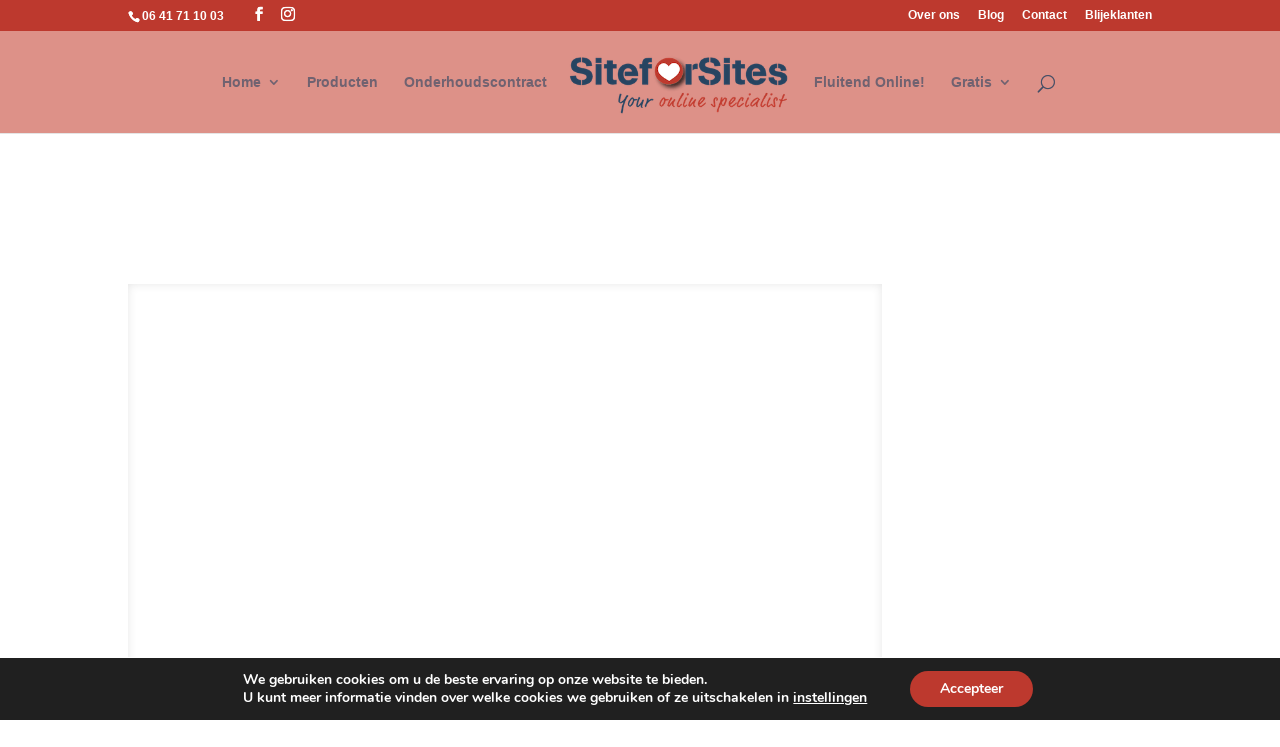

--- FILE ---
content_type: text/html; charset=utf-8
request_url: https://www.google.com/recaptcha/api2/anchor?ar=1&k=6LeybrYUAAAAAPRUHB69qiLM9JC9l5ORcgmSApsT&co=aHR0cHM6Ly9zaXRlZm9yc2l0ZXMubmw6NDQz&hl=en&v=N67nZn4AqZkNcbeMu4prBgzg&size=invisible&anchor-ms=20000&execute-ms=30000&cb=sxsxrdalu5je
body_size: 48515
content:
<!DOCTYPE HTML><html dir="ltr" lang="en"><head><meta http-equiv="Content-Type" content="text/html; charset=UTF-8">
<meta http-equiv="X-UA-Compatible" content="IE=edge">
<title>reCAPTCHA</title>
<style type="text/css">
/* cyrillic-ext */
@font-face {
  font-family: 'Roboto';
  font-style: normal;
  font-weight: 400;
  font-stretch: 100%;
  src: url(//fonts.gstatic.com/s/roboto/v48/KFO7CnqEu92Fr1ME7kSn66aGLdTylUAMa3GUBHMdazTgWw.woff2) format('woff2');
  unicode-range: U+0460-052F, U+1C80-1C8A, U+20B4, U+2DE0-2DFF, U+A640-A69F, U+FE2E-FE2F;
}
/* cyrillic */
@font-face {
  font-family: 'Roboto';
  font-style: normal;
  font-weight: 400;
  font-stretch: 100%;
  src: url(//fonts.gstatic.com/s/roboto/v48/KFO7CnqEu92Fr1ME7kSn66aGLdTylUAMa3iUBHMdazTgWw.woff2) format('woff2');
  unicode-range: U+0301, U+0400-045F, U+0490-0491, U+04B0-04B1, U+2116;
}
/* greek-ext */
@font-face {
  font-family: 'Roboto';
  font-style: normal;
  font-weight: 400;
  font-stretch: 100%;
  src: url(//fonts.gstatic.com/s/roboto/v48/KFO7CnqEu92Fr1ME7kSn66aGLdTylUAMa3CUBHMdazTgWw.woff2) format('woff2');
  unicode-range: U+1F00-1FFF;
}
/* greek */
@font-face {
  font-family: 'Roboto';
  font-style: normal;
  font-weight: 400;
  font-stretch: 100%;
  src: url(//fonts.gstatic.com/s/roboto/v48/KFO7CnqEu92Fr1ME7kSn66aGLdTylUAMa3-UBHMdazTgWw.woff2) format('woff2');
  unicode-range: U+0370-0377, U+037A-037F, U+0384-038A, U+038C, U+038E-03A1, U+03A3-03FF;
}
/* math */
@font-face {
  font-family: 'Roboto';
  font-style: normal;
  font-weight: 400;
  font-stretch: 100%;
  src: url(//fonts.gstatic.com/s/roboto/v48/KFO7CnqEu92Fr1ME7kSn66aGLdTylUAMawCUBHMdazTgWw.woff2) format('woff2');
  unicode-range: U+0302-0303, U+0305, U+0307-0308, U+0310, U+0312, U+0315, U+031A, U+0326-0327, U+032C, U+032F-0330, U+0332-0333, U+0338, U+033A, U+0346, U+034D, U+0391-03A1, U+03A3-03A9, U+03B1-03C9, U+03D1, U+03D5-03D6, U+03F0-03F1, U+03F4-03F5, U+2016-2017, U+2034-2038, U+203C, U+2040, U+2043, U+2047, U+2050, U+2057, U+205F, U+2070-2071, U+2074-208E, U+2090-209C, U+20D0-20DC, U+20E1, U+20E5-20EF, U+2100-2112, U+2114-2115, U+2117-2121, U+2123-214F, U+2190, U+2192, U+2194-21AE, U+21B0-21E5, U+21F1-21F2, U+21F4-2211, U+2213-2214, U+2216-22FF, U+2308-230B, U+2310, U+2319, U+231C-2321, U+2336-237A, U+237C, U+2395, U+239B-23B7, U+23D0, U+23DC-23E1, U+2474-2475, U+25AF, U+25B3, U+25B7, U+25BD, U+25C1, U+25CA, U+25CC, U+25FB, U+266D-266F, U+27C0-27FF, U+2900-2AFF, U+2B0E-2B11, U+2B30-2B4C, U+2BFE, U+3030, U+FF5B, U+FF5D, U+1D400-1D7FF, U+1EE00-1EEFF;
}
/* symbols */
@font-face {
  font-family: 'Roboto';
  font-style: normal;
  font-weight: 400;
  font-stretch: 100%;
  src: url(//fonts.gstatic.com/s/roboto/v48/KFO7CnqEu92Fr1ME7kSn66aGLdTylUAMaxKUBHMdazTgWw.woff2) format('woff2');
  unicode-range: U+0001-000C, U+000E-001F, U+007F-009F, U+20DD-20E0, U+20E2-20E4, U+2150-218F, U+2190, U+2192, U+2194-2199, U+21AF, U+21E6-21F0, U+21F3, U+2218-2219, U+2299, U+22C4-22C6, U+2300-243F, U+2440-244A, U+2460-24FF, U+25A0-27BF, U+2800-28FF, U+2921-2922, U+2981, U+29BF, U+29EB, U+2B00-2BFF, U+4DC0-4DFF, U+FFF9-FFFB, U+10140-1018E, U+10190-1019C, U+101A0, U+101D0-101FD, U+102E0-102FB, U+10E60-10E7E, U+1D2C0-1D2D3, U+1D2E0-1D37F, U+1F000-1F0FF, U+1F100-1F1AD, U+1F1E6-1F1FF, U+1F30D-1F30F, U+1F315, U+1F31C, U+1F31E, U+1F320-1F32C, U+1F336, U+1F378, U+1F37D, U+1F382, U+1F393-1F39F, U+1F3A7-1F3A8, U+1F3AC-1F3AF, U+1F3C2, U+1F3C4-1F3C6, U+1F3CA-1F3CE, U+1F3D4-1F3E0, U+1F3ED, U+1F3F1-1F3F3, U+1F3F5-1F3F7, U+1F408, U+1F415, U+1F41F, U+1F426, U+1F43F, U+1F441-1F442, U+1F444, U+1F446-1F449, U+1F44C-1F44E, U+1F453, U+1F46A, U+1F47D, U+1F4A3, U+1F4B0, U+1F4B3, U+1F4B9, U+1F4BB, U+1F4BF, U+1F4C8-1F4CB, U+1F4D6, U+1F4DA, U+1F4DF, U+1F4E3-1F4E6, U+1F4EA-1F4ED, U+1F4F7, U+1F4F9-1F4FB, U+1F4FD-1F4FE, U+1F503, U+1F507-1F50B, U+1F50D, U+1F512-1F513, U+1F53E-1F54A, U+1F54F-1F5FA, U+1F610, U+1F650-1F67F, U+1F687, U+1F68D, U+1F691, U+1F694, U+1F698, U+1F6AD, U+1F6B2, U+1F6B9-1F6BA, U+1F6BC, U+1F6C6-1F6CF, U+1F6D3-1F6D7, U+1F6E0-1F6EA, U+1F6F0-1F6F3, U+1F6F7-1F6FC, U+1F700-1F7FF, U+1F800-1F80B, U+1F810-1F847, U+1F850-1F859, U+1F860-1F887, U+1F890-1F8AD, U+1F8B0-1F8BB, U+1F8C0-1F8C1, U+1F900-1F90B, U+1F93B, U+1F946, U+1F984, U+1F996, U+1F9E9, U+1FA00-1FA6F, U+1FA70-1FA7C, U+1FA80-1FA89, U+1FA8F-1FAC6, U+1FACE-1FADC, U+1FADF-1FAE9, U+1FAF0-1FAF8, U+1FB00-1FBFF;
}
/* vietnamese */
@font-face {
  font-family: 'Roboto';
  font-style: normal;
  font-weight: 400;
  font-stretch: 100%;
  src: url(//fonts.gstatic.com/s/roboto/v48/KFO7CnqEu92Fr1ME7kSn66aGLdTylUAMa3OUBHMdazTgWw.woff2) format('woff2');
  unicode-range: U+0102-0103, U+0110-0111, U+0128-0129, U+0168-0169, U+01A0-01A1, U+01AF-01B0, U+0300-0301, U+0303-0304, U+0308-0309, U+0323, U+0329, U+1EA0-1EF9, U+20AB;
}
/* latin-ext */
@font-face {
  font-family: 'Roboto';
  font-style: normal;
  font-weight: 400;
  font-stretch: 100%;
  src: url(//fonts.gstatic.com/s/roboto/v48/KFO7CnqEu92Fr1ME7kSn66aGLdTylUAMa3KUBHMdazTgWw.woff2) format('woff2');
  unicode-range: U+0100-02BA, U+02BD-02C5, U+02C7-02CC, U+02CE-02D7, U+02DD-02FF, U+0304, U+0308, U+0329, U+1D00-1DBF, U+1E00-1E9F, U+1EF2-1EFF, U+2020, U+20A0-20AB, U+20AD-20C0, U+2113, U+2C60-2C7F, U+A720-A7FF;
}
/* latin */
@font-face {
  font-family: 'Roboto';
  font-style: normal;
  font-weight: 400;
  font-stretch: 100%;
  src: url(//fonts.gstatic.com/s/roboto/v48/KFO7CnqEu92Fr1ME7kSn66aGLdTylUAMa3yUBHMdazQ.woff2) format('woff2');
  unicode-range: U+0000-00FF, U+0131, U+0152-0153, U+02BB-02BC, U+02C6, U+02DA, U+02DC, U+0304, U+0308, U+0329, U+2000-206F, U+20AC, U+2122, U+2191, U+2193, U+2212, U+2215, U+FEFF, U+FFFD;
}
/* cyrillic-ext */
@font-face {
  font-family: 'Roboto';
  font-style: normal;
  font-weight: 500;
  font-stretch: 100%;
  src: url(//fonts.gstatic.com/s/roboto/v48/KFO7CnqEu92Fr1ME7kSn66aGLdTylUAMa3GUBHMdazTgWw.woff2) format('woff2');
  unicode-range: U+0460-052F, U+1C80-1C8A, U+20B4, U+2DE0-2DFF, U+A640-A69F, U+FE2E-FE2F;
}
/* cyrillic */
@font-face {
  font-family: 'Roboto';
  font-style: normal;
  font-weight: 500;
  font-stretch: 100%;
  src: url(//fonts.gstatic.com/s/roboto/v48/KFO7CnqEu92Fr1ME7kSn66aGLdTylUAMa3iUBHMdazTgWw.woff2) format('woff2');
  unicode-range: U+0301, U+0400-045F, U+0490-0491, U+04B0-04B1, U+2116;
}
/* greek-ext */
@font-face {
  font-family: 'Roboto';
  font-style: normal;
  font-weight: 500;
  font-stretch: 100%;
  src: url(//fonts.gstatic.com/s/roboto/v48/KFO7CnqEu92Fr1ME7kSn66aGLdTylUAMa3CUBHMdazTgWw.woff2) format('woff2');
  unicode-range: U+1F00-1FFF;
}
/* greek */
@font-face {
  font-family: 'Roboto';
  font-style: normal;
  font-weight: 500;
  font-stretch: 100%;
  src: url(//fonts.gstatic.com/s/roboto/v48/KFO7CnqEu92Fr1ME7kSn66aGLdTylUAMa3-UBHMdazTgWw.woff2) format('woff2');
  unicode-range: U+0370-0377, U+037A-037F, U+0384-038A, U+038C, U+038E-03A1, U+03A3-03FF;
}
/* math */
@font-face {
  font-family: 'Roboto';
  font-style: normal;
  font-weight: 500;
  font-stretch: 100%;
  src: url(//fonts.gstatic.com/s/roboto/v48/KFO7CnqEu92Fr1ME7kSn66aGLdTylUAMawCUBHMdazTgWw.woff2) format('woff2');
  unicode-range: U+0302-0303, U+0305, U+0307-0308, U+0310, U+0312, U+0315, U+031A, U+0326-0327, U+032C, U+032F-0330, U+0332-0333, U+0338, U+033A, U+0346, U+034D, U+0391-03A1, U+03A3-03A9, U+03B1-03C9, U+03D1, U+03D5-03D6, U+03F0-03F1, U+03F4-03F5, U+2016-2017, U+2034-2038, U+203C, U+2040, U+2043, U+2047, U+2050, U+2057, U+205F, U+2070-2071, U+2074-208E, U+2090-209C, U+20D0-20DC, U+20E1, U+20E5-20EF, U+2100-2112, U+2114-2115, U+2117-2121, U+2123-214F, U+2190, U+2192, U+2194-21AE, U+21B0-21E5, U+21F1-21F2, U+21F4-2211, U+2213-2214, U+2216-22FF, U+2308-230B, U+2310, U+2319, U+231C-2321, U+2336-237A, U+237C, U+2395, U+239B-23B7, U+23D0, U+23DC-23E1, U+2474-2475, U+25AF, U+25B3, U+25B7, U+25BD, U+25C1, U+25CA, U+25CC, U+25FB, U+266D-266F, U+27C0-27FF, U+2900-2AFF, U+2B0E-2B11, U+2B30-2B4C, U+2BFE, U+3030, U+FF5B, U+FF5D, U+1D400-1D7FF, U+1EE00-1EEFF;
}
/* symbols */
@font-face {
  font-family: 'Roboto';
  font-style: normal;
  font-weight: 500;
  font-stretch: 100%;
  src: url(//fonts.gstatic.com/s/roboto/v48/KFO7CnqEu92Fr1ME7kSn66aGLdTylUAMaxKUBHMdazTgWw.woff2) format('woff2');
  unicode-range: U+0001-000C, U+000E-001F, U+007F-009F, U+20DD-20E0, U+20E2-20E4, U+2150-218F, U+2190, U+2192, U+2194-2199, U+21AF, U+21E6-21F0, U+21F3, U+2218-2219, U+2299, U+22C4-22C6, U+2300-243F, U+2440-244A, U+2460-24FF, U+25A0-27BF, U+2800-28FF, U+2921-2922, U+2981, U+29BF, U+29EB, U+2B00-2BFF, U+4DC0-4DFF, U+FFF9-FFFB, U+10140-1018E, U+10190-1019C, U+101A0, U+101D0-101FD, U+102E0-102FB, U+10E60-10E7E, U+1D2C0-1D2D3, U+1D2E0-1D37F, U+1F000-1F0FF, U+1F100-1F1AD, U+1F1E6-1F1FF, U+1F30D-1F30F, U+1F315, U+1F31C, U+1F31E, U+1F320-1F32C, U+1F336, U+1F378, U+1F37D, U+1F382, U+1F393-1F39F, U+1F3A7-1F3A8, U+1F3AC-1F3AF, U+1F3C2, U+1F3C4-1F3C6, U+1F3CA-1F3CE, U+1F3D4-1F3E0, U+1F3ED, U+1F3F1-1F3F3, U+1F3F5-1F3F7, U+1F408, U+1F415, U+1F41F, U+1F426, U+1F43F, U+1F441-1F442, U+1F444, U+1F446-1F449, U+1F44C-1F44E, U+1F453, U+1F46A, U+1F47D, U+1F4A3, U+1F4B0, U+1F4B3, U+1F4B9, U+1F4BB, U+1F4BF, U+1F4C8-1F4CB, U+1F4D6, U+1F4DA, U+1F4DF, U+1F4E3-1F4E6, U+1F4EA-1F4ED, U+1F4F7, U+1F4F9-1F4FB, U+1F4FD-1F4FE, U+1F503, U+1F507-1F50B, U+1F50D, U+1F512-1F513, U+1F53E-1F54A, U+1F54F-1F5FA, U+1F610, U+1F650-1F67F, U+1F687, U+1F68D, U+1F691, U+1F694, U+1F698, U+1F6AD, U+1F6B2, U+1F6B9-1F6BA, U+1F6BC, U+1F6C6-1F6CF, U+1F6D3-1F6D7, U+1F6E0-1F6EA, U+1F6F0-1F6F3, U+1F6F7-1F6FC, U+1F700-1F7FF, U+1F800-1F80B, U+1F810-1F847, U+1F850-1F859, U+1F860-1F887, U+1F890-1F8AD, U+1F8B0-1F8BB, U+1F8C0-1F8C1, U+1F900-1F90B, U+1F93B, U+1F946, U+1F984, U+1F996, U+1F9E9, U+1FA00-1FA6F, U+1FA70-1FA7C, U+1FA80-1FA89, U+1FA8F-1FAC6, U+1FACE-1FADC, U+1FADF-1FAE9, U+1FAF0-1FAF8, U+1FB00-1FBFF;
}
/* vietnamese */
@font-face {
  font-family: 'Roboto';
  font-style: normal;
  font-weight: 500;
  font-stretch: 100%;
  src: url(//fonts.gstatic.com/s/roboto/v48/KFO7CnqEu92Fr1ME7kSn66aGLdTylUAMa3OUBHMdazTgWw.woff2) format('woff2');
  unicode-range: U+0102-0103, U+0110-0111, U+0128-0129, U+0168-0169, U+01A0-01A1, U+01AF-01B0, U+0300-0301, U+0303-0304, U+0308-0309, U+0323, U+0329, U+1EA0-1EF9, U+20AB;
}
/* latin-ext */
@font-face {
  font-family: 'Roboto';
  font-style: normal;
  font-weight: 500;
  font-stretch: 100%;
  src: url(//fonts.gstatic.com/s/roboto/v48/KFO7CnqEu92Fr1ME7kSn66aGLdTylUAMa3KUBHMdazTgWw.woff2) format('woff2');
  unicode-range: U+0100-02BA, U+02BD-02C5, U+02C7-02CC, U+02CE-02D7, U+02DD-02FF, U+0304, U+0308, U+0329, U+1D00-1DBF, U+1E00-1E9F, U+1EF2-1EFF, U+2020, U+20A0-20AB, U+20AD-20C0, U+2113, U+2C60-2C7F, U+A720-A7FF;
}
/* latin */
@font-face {
  font-family: 'Roboto';
  font-style: normal;
  font-weight: 500;
  font-stretch: 100%;
  src: url(//fonts.gstatic.com/s/roboto/v48/KFO7CnqEu92Fr1ME7kSn66aGLdTylUAMa3yUBHMdazQ.woff2) format('woff2');
  unicode-range: U+0000-00FF, U+0131, U+0152-0153, U+02BB-02BC, U+02C6, U+02DA, U+02DC, U+0304, U+0308, U+0329, U+2000-206F, U+20AC, U+2122, U+2191, U+2193, U+2212, U+2215, U+FEFF, U+FFFD;
}
/* cyrillic-ext */
@font-face {
  font-family: 'Roboto';
  font-style: normal;
  font-weight: 900;
  font-stretch: 100%;
  src: url(//fonts.gstatic.com/s/roboto/v48/KFO7CnqEu92Fr1ME7kSn66aGLdTylUAMa3GUBHMdazTgWw.woff2) format('woff2');
  unicode-range: U+0460-052F, U+1C80-1C8A, U+20B4, U+2DE0-2DFF, U+A640-A69F, U+FE2E-FE2F;
}
/* cyrillic */
@font-face {
  font-family: 'Roboto';
  font-style: normal;
  font-weight: 900;
  font-stretch: 100%;
  src: url(//fonts.gstatic.com/s/roboto/v48/KFO7CnqEu92Fr1ME7kSn66aGLdTylUAMa3iUBHMdazTgWw.woff2) format('woff2');
  unicode-range: U+0301, U+0400-045F, U+0490-0491, U+04B0-04B1, U+2116;
}
/* greek-ext */
@font-face {
  font-family: 'Roboto';
  font-style: normal;
  font-weight: 900;
  font-stretch: 100%;
  src: url(//fonts.gstatic.com/s/roboto/v48/KFO7CnqEu92Fr1ME7kSn66aGLdTylUAMa3CUBHMdazTgWw.woff2) format('woff2');
  unicode-range: U+1F00-1FFF;
}
/* greek */
@font-face {
  font-family: 'Roboto';
  font-style: normal;
  font-weight: 900;
  font-stretch: 100%;
  src: url(//fonts.gstatic.com/s/roboto/v48/KFO7CnqEu92Fr1ME7kSn66aGLdTylUAMa3-UBHMdazTgWw.woff2) format('woff2');
  unicode-range: U+0370-0377, U+037A-037F, U+0384-038A, U+038C, U+038E-03A1, U+03A3-03FF;
}
/* math */
@font-face {
  font-family: 'Roboto';
  font-style: normal;
  font-weight: 900;
  font-stretch: 100%;
  src: url(//fonts.gstatic.com/s/roboto/v48/KFO7CnqEu92Fr1ME7kSn66aGLdTylUAMawCUBHMdazTgWw.woff2) format('woff2');
  unicode-range: U+0302-0303, U+0305, U+0307-0308, U+0310, U+0312, U+0315, U+031A, U+0326-0327, U+032C, U+032F-0330, U+0332-0333, U+0338, U+033A, U+0346, U+034D, U+0391-03A1, U+03A3-03A9, U+03B1-03C9, U+03D1, U+03D5-03D6, U+03F0-03F1, U+03F4-03F5, U+2016-2017, U+2034-2038, U+203C, U+2040, U+2043, U+2047, U+2050, U+2057, U+205F, U+2070-2071, U+2074-208E, U+2090-209C, U+20D0-20DC, U+20E1, U+20E5-20EF, U+2100-2112, U+2114-2115, U+2117-2121, U+2123-214F, U+2190, U+2192, U+2194-21AE, U+21B0-21E5, U+21F1-21F2, U+21F4-2211, U+2213-2214, U+2216-22FF, U+2308-230B, U+2310, U+2319, U+231C-2321, U+2336-237A, U+237C, U+2395, U+239B-23B7, U+23D0, U+23DC-23E1, U+2474-2475, U+25AF, U+25B3, U+25B7, U+25BD, U+25C1, U+25CA, U+25CC, U+25FB, U+266D-266F, U+27C0-27FF, U+2900-2AFF, U+2B0E-2B11, U+2B30-2B4C, U+2BFE, U+3030, U+FF5B, U+FF5D, U+1D400-1D7FF, U+1EE00-1EEFF;
}
/* symbols */
@font-face {
  font-family: 'Roboto';
  font-style: normal;
  font-weight: 900;
  font-stretch: 100%;
  src: url(//fonts.gstatic.com/s/roboto/v48/KFO7CnqEu92Fr1ME7kSn66aGLdTylUAMaxKUBHMdazTgWw.woff2) format('woff2');
  unicode-range: U+0001-000C, U+000E-001F, U+007F-009F, U+20DD-20E0, U+20E2-20E4, U+2150-218F, U+2190, U+2192, U+2194-2199, U+21AF, U+21E6-21F0, U+21F3, U+2218-2219, U+2299, U+22C4-22C6, U+2300-243F, U+2440-244A, U+2460-24FF, U+25A0-27BF, U+2800-28FF, U+2921-2922, U+2981, U+29BF, U+29EB, U+2B00-2BFF, U+4DC0-4DFF, U+FFF9-FFFB, U+10140-1018E, U+10190-1019C, U+101A0, U+101D0-101FD, U+102E0-102FB, U+10E60-10E7E, U+1D2C0-1D2D3, U+1D2E0-1D37F, U+1F000-1F0FF, U+1F100-1F1AD, U+1F1E6-1F1FF, U+1F30D-1F30F, U+1F315, U+1F31C, U+1F31E, U+1F320-1F32C, U+1F336, U+1F378, U+1F37D, U+1F382, U+1F393-1F39F, U+1F3A7-1F3A8, U+1F3AC-1F3AF, U+1F3C2, U+1F3C4-1F3C6, U+1F3CA-1F3CE, U+1F3D4-1F3E0, U+1F3ED, U+1F3F1-1F3F3, U+1F3F5-1F3F7, U+1F408, U+1F415, U+1F41F, U+1F426, U+1F43F, U+1F441-1F442, U+1F444, U+1F446-1F449, U+1F44C-1F44E, U+1F453, U+1F46A, U+1F47D, U+1F4A3, U+1F4B0, U+1F4B3, U+1F4B9, U+1F4BB, U+1F4BF, U+1F4C8-1F4CB, U+1F4D6, U+1F4DA, U+1F4DF, U+1F4E3-1F4E6, U+1F4EA-1F4ED, U+1F4F7, U+1F4F9-1F4FB, U+1F4FD-1F4FE, U+1F503, U+1F507-1F50B, U+1F50D, U+1F512-1F513, U+1F53E-1F54A, U+1F54F-1F5FA, U+1F610, U+1F650-1F67F, U+1F687, U+1F68D, U+1F691, U+1F694, U+1F698, U+1F6AD, U+1F6B2, U+1F6B9-1F6BA, U+1F6BC, U+1F6C6-1F6CF, U+1F6D3-1F6D7, U+1F6E0-1F6EA, U+1F6F0-1F6F3, U+1F6F7-1F6FC, U+1F700-1F7FF, U+1F800-1F80B, U+1F810-1F847, U+1F850-1F859, U+1F860-1F887, U+1F890-1F8AD, U+1F8B0-1F8BB, U+1F8C0-1F8C1, U+1F900-1F90B, U+1F93B, U+1F946, U+1F984, U+1F996, U+1F9E9, U+1FA00-1FA6F, U+1FA70-1FA7C, U+1FA80-1FA89, U+1FA8F-1FAC6, U+1FACE-1FADC, U+1FADF-1FAE9, U+1FAF0-1FAF8, U+1FB00-1FBFF;
}
/* vietnamese */
@font-face {
  font-family: 'Roboto';
  font-style: normal;
  font-weight: 900;
  font-stretch: 100%;
  src: url(//fonts.gstatic.com/s/roboto/v48/KFO7CnqEu92Fr1ME7kSn66aGLdTylUAMa3OUBHMdazTgWw.woff2) format('woff2');
  unicode-range: U+0102-0103, U+0110-0111, U+0128-0129, U+0168-0169, U+01A0-01A1, U+01AF-01B0, U+0300-0301, U+0303-0304, U+0308-0309, U+0323, U+0329, U+1EA0-1EF9, U+20AB;
}
/* latin-ext */
@font-face {
  font-family: 'Roboto';
  font-style: normal;
  font-weight: 900;
  font-stretch: 100%;
  src: url(//fonts.gstatic.com/s/roboto/v48/KFO7CnqEu92Fr1ME7kSn66aGLdTylUAMa3KUBHMdazTgWw.woff2) format('woff2');
  unicode-range: U+0100-02BA, U+02BD-02C5, U+02C7-02CC, U+02CE-02D7, U+02DD-02FF, U+0304, U+0308, U+0329, U+1D00-1DBF, U+1E00-1E9F, U+1EF2-1EFF, U+2020, U+20A0-20AB, U+20AD-20C0, U+2113, U+2C60-2C7F, U+A720-A7FF;
}
/* latin */
@font-face {
  font-family: 'Roboto';
  font-style: normal;
  font-weight: 900;
  font-stretch: 100%;
  src: url(//fonts.gstatic.com/s/roboto/v48/KFO7CnqEu92Fr1ME7kSn66aGLdTylUAMa3yUBHMdazQ.woff2) format('woff2');
  unicode-range: U+0000-00FF, U+0131, U+0152-0153, U+02BB-02BC, U+02C6, U+02DA, U+02DC, U+0304, U+0308, U+0329, U+2000-206F, U+20AC, U+2122, U+2191, U+2193, U+2212, U+2215, U+FEFF, U+FFFD;
}

</style>
<link rel="stylesheet" type="text/css" href="https://www.gstatic.com/recaptcha/releases/N67nZn4AqZkNcbeMu4prBgzg/styles__ltr.css">
<script nonce="O90LdjnDZxJgQgu7xRSSeg" type="text/javascript">window['__recaptcha_api'] = 'https://www.google.com/recaptcha/api2/';</script>
<script type="text/javascript" src="https://www.gstatic.com/recaptcha/releases/N67nZn4AqZkNcbeMu4prBgzg/recaptcha__en.js" nonce="O90LdjnDZxJgQgu7xRSSeg">
      
    </script></head>
<body><div id="rc-anchor-alert" class="rc-anchor-alert"></div>
<input type="hidden" id="recaptcha-token" value="[base64]">
<script type="text/javascript" nonce="O90LdjnDZxJgQgu7xRSSeg">
      recaptcha.anchor.Main.init("[\x22ainput\x22,[\x22bgdata\x22,\x22\x22,\[base64]/[base64]/[base64]/ZyhXLGgpOnEoW04sMjEsbF0sVywwKSxoKSxmYWxzZSxmYWxzZSl9Y2F0Y2goayl7RygzNTgsVyk/[base64]/[base64]/[base64]/[base64]/[base64]/[base64]/[base64]/bmV3IEJbT10oRFswXSk6dz09Mj9uZXcgQltPXShEWzBdLERbMV0pOnc9PTM/bmV3IEJbT10oRFswXSxEWzFdLERbMl0pOnc9PTQ/[base64]/[base64]/[base64]/[base64]/[base64]\\u003d\x22,\[base64]\\u003d\\u003d\x22,\x22YcK5wow7S8Kpw5ArwrrCsR0Vwopmw4nDgA7DrDshIcOgFMOEXQ1zwoM9ZsKYHMOtTRp7BVrDvQ3DsWDCgx/DmcOIdcOYwq/DpBNywrEjXMKGBzPCv8OAw6Jke1tew5YHw4h/[base64]/SFTDgMKMw5/DlA4Gwqp2w6/CusKELMKgKsOKLwZXwpFwW8OUEG8XwrnDpwLDun1dwqpuFD7DisKXHVF/DCbDncOWwpcbC8KWw5/CvcO/w5zDgyAVRm3CrcKiwqLDkWYhwpPDrsOlwqA3wqvDi8K/wqbCo8KQWy4+wofCskHDtmMWwrvCicKSwpgvIsKRw5lMLcKLwpccPsK2wr7CtcKie8O6BcKgw6/CqVrDr8Kgw6Q3acO1JMKvcsOzw43CvcOdMsO8cwbDrCo8w7B5w7zDuMO1MMO2AMOtBcOED384WxPCuSvClcKFCQB6w7chw5HDm1NzDRzCrhVOQsObIcOzw5fDusOBwqjCgBTCgUTDlE9+w4zCqDfCoMOSwrnDggvDl8KrwodWw51xw70Ow44OKSvCiwnDpXc3w5/Cmy5/FcOcwrUewrp5BsK9w4jCjMOGHcKzwqjDth7ChCTCkgjDiMKjJQswwrl/fXwewrDDgmQBFgjCncKbH8KCAVHDssO9ScOtXMKGXUXDsgbCiMOjaXYofsOeZ8KPwqnDv1vDh3UTwojDisOHc8Ofw4PCn1fDssONw7vDoMKuIMOuwqXDsCBVw6RTB8Kzw4fDj1NybXvDrBtDw4LCkMK4csOaw7jDg8KeJ8K6w6R/[base64]/DicK/aCULw6nDjyt2w7nCucOiChnDq8OHbMKBw5FkYcKCwrBEJSjDmEbDpUrDonx1wphTw5t4esKBw6ktwqBpNkRWw47CkBvDqXcUw5JBVDnCp8Khbn0lw60HW8O4Z8OMwqbCrsKwV01GwqtBwp0aIsOvw7cZGsKSw75XRMKhwrdXe8OTwpkFKMKEMcO1PMK9PcOZf8OGLi/[base64]/[base64]/wpfDpUsxw5FIecOPVcK0wrjCiMK9wrHCuG0SwoFRwqPCl8O/wpzDslPCh8OmEcKjwqHCoDESLk0+MBLCisKqwrRww4BYwp80MsKEEcOywrbDuRfCt14Bw65/FmHCo8KgwrVFUGpOPsKtwrsaYsO/[base64]/DsKYwpfCpR8Bw7XCs8K4GsKTw4tNIsOAfTF6NWdJwo9Bwrp3GsOrBUnDnTonEsOjwonDkcKFw4oxIS/DvcOJYWdhDcKewprCnsKnw6DDgMOuwrbDk8O0w5PCoHpoRMKcwpEYWywnw7PDpjjDj8OhwovDssOdQMOiwrLCksKWwqXCqyxPwq8Dc8OZwoFowoxow7zDisOTP2fCq1LCpARYwr4JOcOywrnDicKWRsOPw7bCu8Kfw7ZiMCXDosKtwr3CjsO/[base64]/[base64]/DicOJaMKDw6rDkhrCtMOjVsKFwpkxHAXDucOOLMO/woZgwolBw4VnEsKTc1Vrwphewq8DOMKQw6vDo0M0dMOeVAh0w4TDt8O+woATw7shwrpuwpXDu8K6EsOmScOCw7NwwpnCpiHCm8KFEGZWY8OLDsKifnxNS0/CqcOod8K8w6wDA8K+wpw9w4Zow7oyQMKPwrfDp8O8woInYcK6XMOpMh/Ch8KLwqXDpMK2wofCpUp7DsKbwobClilqw67Dm8OVUMOTw67ClsKSFVZuwovCrTFRw7vClcKwSioQe8O5FQ7Dm8O+wobDmRJaN8K2UXbDosOhTgc6c8OOZ2dWw5HCp388w71tMy/Cj8K1wrLDmMOyw4XDpMOFXMOKw5bCkMK4VMORw5nDg8KkwrzDoXQ9FcOtw5fDt8Orw60CHSQeMMOQw5/DkhVww7dkw4fDtlMmwqjDumHCvsKLw5rDlMOnwrrCuMKbYcOjBMKzU8OGw4gOwoxMwrUpw6rCk8Oaw6EWV8KQRGfCsyzCqQvDl8Kyw4TCrE3CusOyKAt+Jz7CpTrCkcOQL8KwHGTChcOkWGsVYsKNbVzCj8OqNsOXw6McalxZwqbDpMKFw6XCpCAVwoTDqcK1A8K/OcO/QTfDpzJEUj7Dhk7CrgLDki4UwrZLMMONw5EHKsOAa8KFIcO+wrxSCzLDu8OGwpRxOMKbwqx+wpLCoUlTw7HDmxt+eGNhBzvCj8KZwrogwr/DlsOpwqFaw4/DqBE2w6gPS8O+fsOWbMKOwr7CvMKZFjDDklwLwrI2wqYKwrofw4RBG8OEw4/ClBApDMOxJTjDsMKSCEzDsUhiIhPDqwPDmxvDqMK8wow/wplwPVTCqTMYw7nCi8K+w5s2VsOvZk3Dmh/DuMOXw7kySsOJw6xIUMOAwrjCnMKdwr7DjsOowqVDwpY3WcOQwqAywrzCj2ZwHsOIw7fCuAB5wpHCpcO7Ai9uwrFmwpjCkcKVwog5DcKGwpg+wpzDg8O+CsKyGcOQwoAtAUXCrcKpw6c8fU/DgW/CqRERw4PDs0sxwoHCv8OiNcKGBgQcwoXDhMK2IVTDqsKrIWvDr0DDrirDrj0DdMOqM8KaasOYw6Flw5INwp7DvsKWwrPCkW7ClMOzwpY6w5fDinHDvEpDEz8mPBzCscKbwo4sV8O7wpp9wrcNwp4rdsK/[base64]/CqRXCgQfCi8OEClPDucKfwoZfdV3CmxPCm0bCkBLDtyJYwqLCuMKCeUdHw5d9w6XDh8KQw4gJHcKHQMKcw5sZwpxwR8Kaw7zDlMOWw5FGZMOXGQnCph/DjMKHH3zCqy9jL8Owwockw77DncKIfg/Clzw5GMORNcKdAV5nw6YQEMONZsOiYsO/[base64]/Ds3hAMcO+wqjCi8O1w6Vhw48Tw5xfZcOObcODesKjwrY1XMK/wpkKdSnCisKkdsKzwofCmcOkEMKOOD/CjmdVw5pCfBPCqX01B8KowoHDoT7DtyFHcsOEen3DjyHCpsOxNsOcwrjDnA4jJMODZcK8w70Uw4TDn2bCugoZw4jDu8KADsOTHMO3w6Vnw45XK8O5OjUIw70SIjrDpsKYw5FYQsOzwr3Du25+LcOnwpHDp8OBw5zDplIacMK/DsKEwqUQFGIxw5cxwpTDhMKywrIyWQ3CuAXDgMKkw7Jow7B+worCtAh6LsOfThdlw6bDpXTDo8Ksw4gXw6fDu8OJOngEb8OJwoLDvcKvPsObw7FWw4knw4YcGsOmw7LCmMOaw4TChMOlwrQgFMOcKmbCng9xwow8w4JkFMKZJApQMCbCtMKfZip1JDxnwqJTw5/[base64]/CicOuccOxw4rDr8O5IkXDhQ3DkcKWw6jDo8K3Uw51L8OXXsO+wq8qwpIcLnM8BhpcwqnCr3vCi8KiWS3DlVvDnmsQTHfDmH8bI8KyT8OcWknCrknCusKEwoh/wpsjKwXCpcOow7JAMlTCv1HDrnw9YcKsw4TDkBVmw4fCqcOfCWg0w4TCq8OwSkrCu10Fw55VWMKMdMK9w4PDmULDusK/[base64]/C1zClsO8wrVlEMOgMjAPwrDChsOdT8O7w7LCp0DCh28eQggPJUnDjsOewoTDr2MeZMK8LMOuw6jCscO0acOJwqslOMKRw6owwpMQw6rCqcKFDsKXwq/DrcKJXsOLw5/Dj8Ocw4nDlG7CqDE/wqkXdsKJwp/Dg8KEXMO6w6/DncOQH0Qgw6/DusO8GcKJQcOXwoIjdsK6EcKuw6YdVsKYVG1swpDCtsKYOh96UMKewqTDgUtYEx/[base64]/DrsOKw57CihN1wqofFTTDgSXCqW3DvMO2Ol5vw4/Dk8O0w7nDi8KVwo7Dk8OSARfDv8K8w5/DtnMQwrvCjFrCi8OkZsKVwpLCpsKsXx/DsUXDt8KgMcOrwpLCulolw7TDucOgwrtuX8KJGXHCicK7a0Vyw4HCjih/R8OSwr19YMKow74Mwp0Zw5QywpwhUsKDw7/CmMK3wpbDgsK9Im3CvnvDjWPCtDlowqjCnQclX8KKw7d4QcKaGC0FCD5QKMOHwpTDiMKaw6rCqcKIdsKBGycRb8KFaFk4wrnDr8KLw4vCv8Opw5I4wq1kBsO0w6DDiSXCkDoVwqB8wpptwovCgxgzKRU2wosAw47DtsKDe3EOTsOUw7sKG2gAwo98w74ODQk/woTCqnLDokgTUMKHahnChMKhNVReDX7DtsOywoPCuRAsesK5w7nCpRFqEhPDi1DDkzUDwr5qMMK1w5nCnsOECyoWwpPCtifCjENhwr85w4DCmmgPfDs0wqHCgMKaAcKuKgHCrXrDkcO7wpzDl0ZnRsKkd1jDugHCu8ORwrZhWyHCmcOEdDAkXC/[base64]/DgjDCtcKORilNw5trw4t8w6Fvw57Cs8ONVMOJwrLCocODUS9qwpI8w64LZsOpB2xFwptWwqHDpMOBfh4FEsONwqzCi8Oxwq/[base64]/[base64]/esKyw5/DoD3CosOUwrLCqRB1wpF+wqzCocKlwq7Dim3DiActwrXCu8Kbw4cCwp/DuTk7wpbCrlhpEMOUNMOkw6lvw6how43CkMO1EBxEw6Fzw6nDp0rChkjCum3ChnEMw6Z8ccK8VGHDnzkPenkMYsKKwobCkzRAw6nDm8OPw7XDomBfP3s0w5/DrV3DhFAhHTdOQcKbwqZEdcO3wrrDkTQVLMOWwqbDtcKSZsORAMKUwoVHaMOkGBcuUMOrw7vChMOXwpJmw5UIQn7Cp3nCuMKlw4DDlsOVETRAeV4hEmbDg1TCqW/Dkw1DwpnCiWDCiBnCn8KBw5UZw4ddOWVZFsOow5/DsRA2wqHCqiFqwpfDohBaw5MRwoJpwqw/w6HDucOFG8K5wopkSi16w4HDvGLDv8K+T3Ydw5HCuxMZR8KBKgdgGxRkEcOWwr7DucK1fMKIwpPDrjHDnB/CgjBww4nCoQbCnhHDhcOgI1MtwrHCuEfDmyXDq8KqUxBqXcKPw68KJQ3DiMOzw7TCu8KWLMOJwoJpPSYQU3HCg3nCocK/[base64]/DsEbCqsOQRcOgw5JAw5hbwrRzw6wJw6sew6XDnsKocMKnwojDhsK1FMKWb8K5bMOFNcOGwpPCrH4fwr0Swr8Zwo3DglbDim/CuFPDrUfDlg7ChB8aW2MMw57CjTLDhsKFIxswDC/[base64]/Dtn83wq5Tw5JYNMKgL1VMQnUaw6ojwq7DlRkHbcOnFsKfX8Omw7zCtsO5IgLCm8O4LMOnKsOswp9Lw4VWwrPCrcKkw5xRwp/CmsKbwqs0wrjDm0nCv20Lwpsowrxvw6TDlHV3RcKRw7HDgsOoWApTTsKLw4Zcw57Cg30MwrrDm8OewqPCm8KtwrPCgMKLDMOhwoBlwpwFwo1mw7DChxQMwpHCgT7DiRPDnFF8NsOFwp9JwoMGUMOvw5HDocK5S27CkTk/LCDDtsOwbcKgwpTDtEfCgUYefcOxwrFiwq12EABkw4vCncKWPMOtTsKOw59SwonDqTzDrsKOHCbDmT/CqcO/w7N0BD/DkWNvwr1Lw4U1N17DjsK4w7NsaF7Dg8KEViLCgXIawqXDmzTCkE/DvkkDwq7Dox7DqSB+FCJVwoHCoQfCvcOOVQlINcO7DwDDusOqw6fCt23CoMK3XGcOw6NJwpt3SCjCv3LDmMOKw7Ujw7vCiR/[base64]/[base64]/[base64]/[base64]/Ch8O+w4TCqMOvcsKTwrjDuRzCnlPDrkQnwofDgsKLecK9NcKwHG4NwqYUwqEbcDPDqBlzw4rCpC/CmWZYwp3DjU3DmWByw5jDjkMQw4o9w7jDjyrCkh9sw5HCsmc3GEZyYgLDgz8jDMOMeXPCnMONYMO6wqdnMMKTwojCgcOew6/DhE/CgG54DT0VLWwhw7zDqR5FUBXCvFFdwqLCsMOFw64uMcK5wovDqGgLA8KUNCPCkD/CtR83wr/CtMKvKzJtwpvDjXfCkMOlIsKNw7w7wqYRw7gHUMOZP8Kjw4/[base64]/CkcKOw6HCkD3CrxvCmiPCrT3CsAZfBMOqDwMVBMOfwovDpxYWw5PCjDPDrcK1CMK6ClXDjMKvw7HCtz/Djz0jw5LCpiIPV1FswqBWTsOeGMKmw4rCtEvCq1HCmMKifsKHEwVwTyokw7jDhcK5w6bCv2VmZgjDmTJ2E8KXMDcodBnDsB/DrH8Sw7UnwqQjO8K1wqhUwpYZwqs+K8O0DDIbICPChwnCohk7czAZfkbCuMKZw6YzworDp8O/w5F9wrHCtsK/Ci1Aw7jCgjbCo1BoUcORIcKCwrDCoMOTwqTCrMONDmLCncOsPG/[base64]/CmlfCgnNywpl7bMOhTMKLw5TDjMK+wpDDlQbChMO4LMKNO8K5w73DvHUeMmQqW8OVeMKCGcOywoLCjsOJwpIiw5pVwrDCsjMdw4jDk3vDlCbCvATDoDkjw5PDosORJsOBwoQyWgkCw4bCkMO+CAjClmVwwow6w4cnLcKRVmcCa8OlH0/DiTZ7wp1JwqPCucOxN8K5B8O0w6FVw7TCtMK3T8KtXMOqZ8KnMnwIwrfCjcK7Ay7CkUDDrMKHdkIlUzVKR1HDn8O7EsO2woR2AMKewp1AO03CrTrCpnHCmGXClsOsUQ7DtsOvN8K6w4x/bcKVJhfClsKKCys3RsKIOixzw6BDBcKHfwfCjsORwq3ClgE1bsKRQDU2wqEKw5TCp8OZDcKVUcOWw6ZDwrfDj8KYwrvDhn4dXMKowqRcwrTDgnQCw7jDuGbCnMK+woYEwrHDmjTDjzttw7pUVMKLw5rCl0nDnsKGwpvDqMKdw5s7EcOmwqcRFcKncsKVRsKEwo/DngBdw7VxSEAHCUt9bS3DhsO7DRbDqsO4QsODw6bCpz7DrcKwVjMfB8OebRA7dMOYFRvDmlwHHsKdw73Cv8K3FHjDtXrDmMO3wp7Cn8K1XcKtw5LCnC3Cl8KJw5o/wrgEEQTDgAoXwptXwptNAlgtwrLCkcKySsOdalHCh3x2wpbCsMOaw4TDhB5fw4/Dr8OefsKMeE5bMBjDumIHbcKowpDDmkArFFVEWA/Cu1nDtgItwqoELXXCpzzDg0JwP8Ouw5XDhm7CnsOqUnFcw4dcYX1mw73DkMOsw4IDwpMLw5N9wrnCtz8RbXjCoGANVsOONsKTwr7Drj3CsijCi3kmeMKZwqJvEwTCmsOCw4DCljTDisOIw4XDmhpoLgnChSzDvsKXwqxsw4nChFlUwp/CoGYcw4DDuWoxFsKbQsO5HcKZwpZ3w4rDv8OWKmfDhxHDihHCkkLDg2/Dm3rCsCHCmcKDJcKhDsKyJcKGWnjClVJHwqzCh3UmI3MpEQTDgUnCsB/[base64]/[base64]/[base64]/wr/[base64]/[base64]/[base64]/DjsKTwrYmw7DClcOawrnDj8KpVR8aw4DCmyx/OTTCkcKZTMOpYsKSwrlNZsKpJcKQwqk7OUhmGQF+wqXDgX/CpnEJA8OkcGDDhMKLYGDCscK6EcOEw5FgRm/CuhpuVAnDgmJEwox2woPDrTFRw4weG8OsSXIxQsOsw5YSwqINaSpUGsOXw7ooWsKdQ8KUd8OYOzzCkMOPw4RWw5HDksOxw4HDqMOUSg/[base64]/CinBZJWzDpQ7CtiTDgsK7BcOzwoVpWijCkATDoQLChi/DilQ7w65lwp5Fw4PCrCXDliXCncO/YlLCrjHDucKQC8KaOCN2MmfDo11rwo7CosKUw6vCiMOGwpDDsD7CpEbDjG/[base64]/bcKaWnspw50Jw5LDrMO0wo0FI8KQwo8BSMKHw5dHw6w0AWw/w7rDlMKxwoPCpsKYI8O3w5srw5TDv8OSw65ww54EwozDqkw5chbDgsK0D8Klw6NtQsOTcsKXXCjDisOGGGMCwovCuMKDZsOyEETDjTPCocKRbcKXE8OTfsOKwrwRw5XDoWx1w5gXasOgwo3CgcONKxA4w4jDmcOtNsKPLktmwqExbcOMw5NaOMKBCsOewrAxw6zChVU/GcOoGMK0ExjDksKJZMKLw5PCliBMKWl9X3U4J1Arw47Dng9HRMOxw5DDvcOOw4XDj8O8RcOiw5vCscOvw57DqCxzd8OlWVzDi8OSwosBw6PDosOJIcKHfz7Dgg/CmFpQw6PCjMOBw61FKl87MsOcLm/Ct8O6wq3DmVl0UcOkZQ7DuVtnw4/Cm8KybzPDuVJ5w5DDli/CmyxNJ0/DlQoPQVwGDcKQw4PDphvDrcKKVEQOwolnwrrCnRYiMMKZZRvDthFGw5nCjg5HSsOUw5DCtxhhSC/Cq8K8XhgzXDrDpmJXwp5Nw54efFlKw4p2IMOOVcKJPzY+FFhzw67Dr8K2R0TDjQohcQjCjXo/QcKbLcK3w6hwQ3R1w5clw6fCoz/CpMKXwphnSEnDhMKaXl7CvB4qw71VEDJKDip5wozDnsOew7XCpsK8w73DlXXCslwONcKiwpgvZcKCMU3CmUprwp/[base64]/DmcKwwpTDknXCiCV9fRTChcOmSiEYwoVAwoxEw7HCujpnFsOMQ0wefXjCl8KLwr7Dq2FlwrkXBxoJATxYw7tcUg0+w7p4w5IIdTJNwq/CmMKEw5rCnsKUwo9bPsOWwonCosKGCD3DvHzChsOqAcKXX8Opw6vCkMKWSwBcakrClU04N8OgbcK/cmE8VHQQwrNXwqbCiMKyU2IwDsOGwofDiMOfCMKgwprDgsK+NVrClV5iwpVXChR/w5ZQw4HDocK6UsKYeQ8SRsKxwrsbY2V3WkfDj8OAw5YXw4/DiB3DtwobUCd+wodOwpfDosOnwqcFwojCsBzCqMOSAMOew5nDvMOaXxPDnDvDrMOtwrIrMRYZw4UowqNww4DCoSXDmgcSCsOzXCFWwq/CoTHCo8OoKcO5IcO5AcKkw4bCiMKNw5xsECouw7DDr8O3w4nDnsKfw68iTMOKSsODw59FwoPCm1XCuMKAwoXCrm/[base64]/PcKKEzXClwDCrcO7w5jCjcK5ISd5w6xFwpt3BXdYHcOmMsKIwrHCtcO5NC/DsMKUwrMfwqMvw4t9wrvCksKAJMO4wp7DgknDo0PCi8KWB8O8Ih45w4XDlcKbwoLCqTtqw6XCpsKcwrpoM8KyE8Kxc8KFYj9dYcO+w6jCr38jZsO/[base64]/CiyrChsO5TsOPw6PCiMOxwqPCnsO9wqHDi1AGCsO/dH3DkV0Hw5jCoT5Mw5F7YHTCpTbDgW3Cu8OmJsOaJcOLA8OjSSwAImNvwqUgIcKcw6PCv00vw5Yaw5fDqcKcbsKfw4MKw5TDlULCiTokJwTDk2HCsih7w5lnw6tKaG7CgMK4w7jDkMKIwo0lw7TDocKUw4pcwrEIXcO/dMO6SMKiMcKtw6DCqMOOw6bDrMKvOQQTCjdywp7CvcKyF3rDllFoM8OlZsOxw57Cm8OTBcKOV8Oqwo7DkcOGw5zDocOTE3l0w7YVw6s/[base64]/[base64]/wrzCswXDsMKEbgTCgEfDqTMew5LDiMK7w6V7XcKww4DCn2wnw7fCosKQw4EIw5nDtFhqL8O9bw3Dv8K0F8Omw5Q5w4IoPnnDpsKFJA3CnGJGwrUBQ8O1w7jDgA/[base64]/[base64]/Cj8KwK2jDnjDCpGLDqsKgwrXDjEVOLyk2TTRYWMKxTMOtw5HCkE3Ch1M1w4HDimkCJgXDmT7DsMO3wpDCtlBBVMORwrgjw5VNwpnDs8Oaw4ETXMONAQw+w59Ow5TCk8K4WywqBz8dw59Awqkuwq7CvkXCtMK7wo42c8K+wo7Cnk/CnErDt8KEXA/Dph55IGjDnMKaYyYvYQPDtMOcTQxuSMO7wqUXGMOYw63CoxfDllBbw7t8Jkhhw4xDZH3DqkvCsSLDvMKVw5zCnDcvBFnCtHgmw4jCg8KXRmFURWPDqgo5WcK3wpPCg0/Cqx7Ch8OMwrHDpSrCpUPCmcObwpPDvsK2FsOiwqV2CkYARFzCrV/[base64]/DqsKfDsORw6LDt8KYGcOVwrwnw7d1N2sSc8OVMMKJwrdNw58Swr5oYmtvAj/[base64]/w7nCrcK8ZBooB8KQwpHDv8KbwpZkNnFNSTRhwovCqcKuwrrDmsKyUsObO8Ouw4fDpcOZbTRaw6l+wqVdb2cIw6LDvRfDgR5cacKmw5hTPU4awoHCv8KCHkzDt2pWUhFfaMKcYcKJw6HDpsOLw7M4J8OjwrLCiMOiwps1bWYqQcKpw6EwXsKKLw/Cow3DindMbsOFw4HDhUgXRk89worCh2wPwrbDtVcyWXoHcMOUZzAfw4XClXrCgMKDSsK/wpnCsUtNwohie3k0UyHCq8O5w7lzwpjDtMOvYn9KaMKBSQDCvGDDt8OWQGZKMEfDm8KpdQwpbDAMw70fw6DCiTrDiMOeN8O+eRfDiMO2M23DocKYBjwRw5XCpUDDpMKfw5TDnMKAwqcZw43Dh8OzVwHDr1bDs0YMw5htwobChTdJwpPCmzjClzpBw4/DmBYWP8OPw4nCgirDhTpnwrgmw47CicKlw54DPS12PcKdHcKkDsO8wrpew7/CssKRw50EICoxKMKTKiYIYX4cw5rDtxjCsR9pPR80w6bCgDZ/[base64]/DqHzDgcK+PcKKw4XCp8KkJcKSw5TCmTAqwqM4IcKvw65TwrpTwrvDt8KfDsKow6FywoQhGxjDkMOBw4XDmyIaw43DqsKzHMKLwrsxwqHDskrDn8KSw5LCvMK/[base64]/QXE7MgPDqRwiwqjDlVgjQcKywoHDmsOjbhNCwpx5wq3CphfCollawpkLa8KbHUpXwpPDsQHCjUBKJmTDgBRFCcOxEMO3w4zDs3U+wp9xb8Ovw6TDp8KtJcKUwq3DusK/[base64]/[base64]/CvzogwrfDssO/[base64]/CtcOdMcOOw5PDgsO2bj0oUw90cxnDpF3Cqx/DpxcZw5tSw40vwpR/els7PcKHIzh6wrYYIg/Ci8KwADLCrMOPeMKMacOYworCvsK9w4oyw5Ziwr9kacOTL8KIw53DnsKIwpl9OMO+wq9owpzDm8O2FcOkw6ZEwpMVF2pgXWYBwqnCg8OpW8K3w6NRw47DjsOfR8O+wpDCo2bCkhfDkT8CwqMQOcOBwonDtcKlw5XDlj/Cqi56EMO0ThNuwpTDnsKtU8Oqw75bw4RywqfDjXDDjcOlIcOjC2hwwrMcw40VbCwswqIjwqXCuT8Kwo5obMOOw4DDlMO+w4k2OsO4dVdHwr0AccOrw6fDlC/Dp2UhEwdiwoIrwrnDjcOhw5LDtcK9w57DjcKBVMOswr7Don4uP8KeZcK6wrxUw67DicOVYGjCu8OvEhPCp8K4C8OqKH1vw5nCnF3Ds23DkcKRw43DuMKDa3J1KMOxw5hIR1Z0wqTDqjs0YMKew4PDusKOJlDCrxg4XwHCsiHDp8K6wrDDtRHDlcKgw6fCrk/DlD/DomEAQcOoS1U+Hx3CliBaQX8DwqjCscOlL3MuUxrCosOgwq8xAzA8dwnCuMO9wp/DrMKlw7TCoBXDmMKLwpnDiAt4wqHCgsO/wovChMOTYFfCmcKJw5xew6A/w4XCgMO6w5xQw65yKFlNFcOwRwLDrSbCpMOuXcO6FsK8w5XDgMOSFMOvw4oeM8O0DB3CrS8uw6x+VMO/WsKle1JFw5sKO8KMFkzDgMKtJRzDg8KHJcOlUWDCqEJ3PSfDm0fCllBnc8OLWUdowoPDjgvCsMK6wp8Cw78/wozDhcOVw6N9bm3DrsOKwqrDijHDgcKjYcOfw4DDll7DjVXDkcOqwovDijlKFMKQJSXChhTDnMOqw5bCk0Qge2TDkmHDlMOFDcKyw77DnhjCuW7ChAQ2w7LCqcO2CVzCqzMSWz/DvsO9SMKhAFbDmR/Dn8ObRsKMGcKHw5nCq1N1w4TDgsOzSXYDw5/DuRfDo0tQwo9nwojDpWNSAgfCrAjCpF8/dVHDvTfDoG3CqwHDvgNWMSpFcHzDtgAaMnc4w6FONcOjXxMpd17Dl2E/[base64]/wpgKEsOswqV/HsKvw6bDt8Otw7BcwpIiw5QnVFhea8Oyw7RjQMKLwp/DmMKiw5B9GMKmCzcawpd5YMKZw6/DigAzwozDskQmwpwFwpTDj8KnwqfCtsKVwqLCm1Z/w5vDszgDdzvCvMK3woQ4SWEpBUvCiFzCo3w7w5ViwpbDlSAGwrjCl27DoVHCicOhR0LDlzvDoRk3KTDCpMO/Wldzw77DvGTDoRTDuFhmw5jDisO6wpnDnjdZw44sVsOTIsOuw57CjsOzUcK5UMOowo3DtsKdccOkJMKWFsOtwprCo8K4w4MRwobDsi8iw7tNwr4bw5QAwqrDnArDhi/DkMOUwpjCtU0wwpLDn8OQO0JhwqrCvULCoijCjUvDnjN+wrNMwqg0w7sTSAZRG2BzM8OwAMOGwoQJw4fCnn9sLR4Yw5nCrsKgP8OYXVZZwo3Dm8Kmw7fChMObwpQsw6/Ds8OsOMK7w6XCrsOjaBV6w4/Ci3HDhjbCo0/Ciy7CunPDnEsEWXg3wo9JwoXDpEJ5woXDucO4woDDssOewpI1wosOS8OKwo1bJX4uw6tfIsKpwo1jw5cDHF9Vw5EXcFbDp8O9AHtnwr/DkXHDnsK+wrbDu8KUwrjDgcO9QsKhQ8OKwoQHEjF9AhrCjsK/asOdZcKpDcKww6zDvTjCgnjDlUBwMWAtAcOrQjfCgVHDo1bDoMKGMMOnDMKuwrpJVg3Co8Omw7rCusKIXsK4w6V2w7LDhxvCpThSa3liwq/CscOow6/[base64]/DjsKKw5sjw7DDgE/CowjCp8K+eBUlT8OkX8K4wrDCvcOSAsOqehRfAzowwq/CrnTCmsO2wrfCsMOfRMKlCy/CsSMkwpnDv8Oew7TDiMKiImnCuWczw43CocKBw60rdh3CunEIw45/w6bDqxxOEMKcbgPDs8K/wqpWWStuSsK9wp4Fw5HCosOJwpMPwprDiwQzw7ZkGsOedsOVwrlrw4bDnMK6wobCvnRsfQPDunJTNsKIw5PDjGMFC8OkCsKUwoHCg39EGyXDlcKTLQ/CrRkfFsOsw4rDtcKeQmnDgTPCmMKEFcOPGkbDmsOoK8OLwrbCpgZUwpbCj8OZaMKsYMOKwr3CsnF5fTHDq1vCp0J9w4s9w7fCi8O3AsOLT8OBwploKjNuwqvCjcO5w5rCnMKhw7IBMhQbGMOpEcKxwphPelZ1wqFSw5XDp8Opw6AYwo/DsDJIwqjCgWM9w4TDl8OQWkvClcONw4Fow4HDsW/CrHrCi8OGw4lVw4PDkWLDscOzwossFcOLCGnDgsKzwoJhfsKCZcK9w4RZwrQHO8OAwotLw4QtDjfCqmEDwodIeDrCgQp1JR/CuRjCglEawrYaw6/Ds0xHHMOdSsKxBTPDrcOpwrbCoWt+woLDv8OzGMOtCcK+Ylc+wrvDusKsM8Oow6spwoUCwqLCtRPCh1M/[base64]/[base64]/CpA19w4PDlMOPw5/Dq3nCi2oNwpUJRn/[base64]/RMKbwonCoMOHV31wARvDv0kzN8OfKyfCmzw3wqjDtMOjZsKTw5HDiVfCg8KZwqhowqxNRsK2w6XCjsO2w751wo3DpMKhwp3CgCzDvinDqF/[base64]/Ds3HCqsOYFcOEWsKZBMKuWsKcWsOfwrU+BDzDinXDqR01wpl2wq4UIloiP8K5JsODOcKedsOEQsO+wqzCk3/CssKhwr88bMOlEsK/[base64]/JzzDgk5pwovDiknCjcKMw5omFMK6wqNdYQfDqSHDuUF1cMK6w7MWdcOPKi5JLCpwIAbCrFcZIsOqQsOkw7M8KXIBwrg9wonDpkBaF8KSSMKreyrDowRmR8Oyw4/CssOxK8Opw7R6w4XDrSVJMFQxI8O1PVnDpcOFw5UcZ8KkwqU8Ok49w4bDn8OhwqLDrMKeKcKFw5ska8Krw7/DsTjCssOdCsOBwptww77Drih4SibClMKLDm1tAMOtBTpOBzHDnxvDjcO1w5nDqCw8BDhzGSTCicOlbsKve3Afw4oUMMODw7YzAsOgKMKzwqsGMSQmwprDncKfTDHDucOFw6Bmw4/CpMKuwqbCpW7DgMODwpQcGsK2THnCicOEw57CkD5/[base64]/LHbCvCJVwoRMRxc4J8KJa2BqTHHCnTNBaU1ZUE9jXxU9EgzDkzJTQ8Opw4pQw63CtcOTJsOlw7Qxw41QSFDCqcOxwphEGyHCmBJkwoDDo8KjPsOPw45XFcKIwovDnMK3w7/CmxTDg8KHwoJ9dBfDjsK3TsKbI8KIJxFhFjZgOhTCgcKxw6vCrBDDicKhwpdSRsKnwr9cFMK4FMOubcO2IGvCugTCssK8C0jDh8KtBkM+VMK9CidFSsKrHCHDuMKsw5IRw5TDlMK2wrorw64two/DoH3Dj03CgMK/E8K8JgDCjsKrKUvDrMKNLcOOw6wJwqBvSV9Gw5QYKVvCssOnw7fDi2VrwpQJcsK2NcO/N8K+wq1IE2hRwqDDqMK2H8Ojw4zCkcOpPEZyR8Kew7/[base64]/[base64]/CqlIOw5bCvEbDr8OUwqIoKcOLwo5KWcKoCjjDtD9swrlSwr83wpPCjnDDsMKfJknDp2jDmCbDuiHCm1xwwrsmG3TCnWXCunZfJsKqw4PCp8KBESHCvUtiw5DCj8Ohwot2Km/CssKIFcKRBMOOw7dhFBTDrsOwZQLDhMO2A1lJFcOQwoXChRfCk8K8w5PChnvCvxsFw7LDocKVV8K4w6/CmsK/w6vCnWjDlRAnNcOAMF3Crj3DjEtcW8KRJhdew75COmhdKcObw5bCsMKmX8Opw7fDpXpHwpoMwoXDlQzDq8O3wpV0w5PDpQ/DqELDmFhqJMOhL1/CtQ7DiBTClMO1w6EMw4/Cn8OXETDDjz1ew5ZFSMOfPRfDo3cEGXXDs8KIXE9CwolOw5FxwocrwpdmbsKXCsKGw6IHwpY+C8O1L8ODwrc9wqLDslxlw59gwqnDt8OiwqHCqR96wpDCuMOiIMKaw5jCpsOVw4gbSyo7HcOVU8ORBSsUwqw6PMOtwonDnywzCy3CtMKnwrJVCsK/Wn/[base64]/[base64]/MmDDsRzCiMOzw4XCm8OQw6bCm2rCpsOJw57DqMKJwpvCpMK5OsKJfm4ENj/DtMOWw4XDsi9BWwlvQsO+OEs7wonChAzDuMOiw5vDosOnwqXCvT/Ckjglw6fCoTnDkkI4w6TCjcOYSMKXw5jDjMOrw4ASwrhfw5HClVw/w4NAw4NVQsOSwrfDlcOTa8K2w5TCu0/CncOywr7CrsKKWSzChsOSw4EAw7hGw6onw4EVw5vDr1LDhcKXw6LDhsOnw6rDhcOAw6dPwo/DjDnDnn9Dw47DqC/Cg8KWJQFedFfDv0DCrywMACt1w4zCgcKFwprDtcKaccO8AiMhwoJ4w5wRw5zDmMKuw6Z+IcOWfFMZFcOzw68xw7ASTQtrwq0EasORw6ZRw6o\\u003d\x22],null,[\x22conf\x22,null,\x226LeybrYUAAAAAPRUHB69qiLM9JC9l5ORcgmSApsT\x22,0,null,null,null,0,[21,125,63,73,95,87,41,43,42,83,102,105,109,121],[7059694,284],0,null,null,null,null,0,null,0,null,700,1,null,1,\[base64]/76lBhnEnQkZnOKMAhmv8xEZ\x22,0,0,null,null,1,null,0,1,null,null,null,0],\x22https://siteforsites.nl:443\x22,null,[3,1,1],null,null,null,1,3600,[\x22https://www.google.com/intl/en/policies/privacy/\x22,\x22https://www.google.com/intl/en/policies/terms/\x22],\x22AHGHO1cf9pHlBuVj/IdEGv9L6UdhjGpnUvwuax3+YKU\\u003d\x22,1,0,null,1,1769747700584,0,0,[96,38],null,[208],\x22RC-C95vk1911yxh3g\x22,null,null,null,null,null,\x220dAFcWeA7Y2Zb0vqtiapZxE8oroxng-wQcZ5zR49pCVWPqcBJ9gE-xXHe789BLwmSBVTKcY3ahGvO9yabSmgD_7kDi_WEXPu9b5Q\x22,1769830500559]");
    </script></body></html>